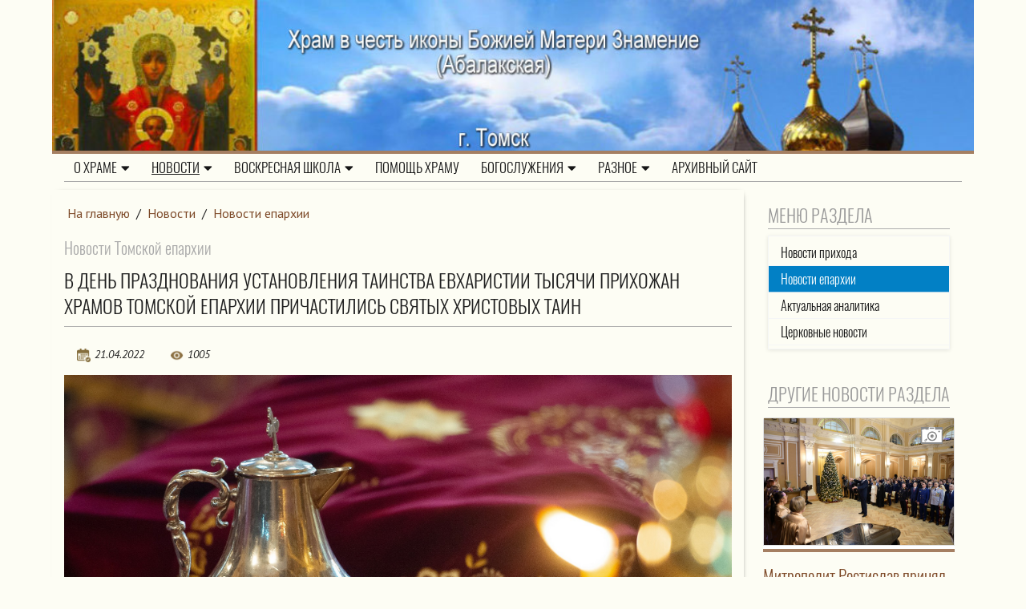

--- FILE ---
content_type: text/html; Charset=utf-8
request_url: https://znamenietomsk.ru/newses/mitropolia/?id=14186
body_size: 42606
content:
<!DOCTYPE html>
<html lang="ru">
<head>
<meta http-equiv="Content-Type" content="text/html; charset=utf-8">
<meta name="viewport" content="width=device-width, initial-scale=1, shrink-to-fit=no">

<title>В день празднования установления Таинства Евхаристии тысячи прихожан храмов Томской епархии причастились Святых Христовых Таин | Новости Томской епархии | Храм в честь иконы Божией Матери Знамение (Абалакская)  г. Томск</title> 


<meta name="description" content="21 апреля, в Великий Четверток, в день воспоминания Тайной Вечери, митрополит Томский и Асиновский Ростислав возглавил Литургию святителя Василия Великого и совершил чин омовения ног в Богоявленском кафедральном соборе г. Томска.. ">
<meta name="keywords" content="Новости Томской епархии. ">
<meta http-equiv="X-UA-Compatible" content="IE=edge">

<link rel="stylesheet" href="/styles/classy-nav.min.css">
<link rel="stylesheet" href="/styles/bootstrap.min.css">
<link rel="stylesheet" href="/styles/styles.css">
<link rel="stylesheet" href="/www/css/style.css">
<link rel="stylesheet" href="/styles/jquery.fancybox.min.css" />
<script src="https://pravtreba.ru/remote/jquery_pte.js"></script>
<link rel="stylesheet" href="https://use.fontawesome.com/releases/v5.8.1/css/all.css" integrity="sha384-50oBUHEmvpQ+1lW4y57PTFmhCaXp0ML5d60M1M7uH2+nqUivzIebhndOJK28anvf" crossorigin="anonymous">
<link rel="apple-touch-icon" sizes="57x57" href="/apple-icon-57x57.png">
<link rel="apple-touch-icon" sizes="60x60" href="/apple-icon-60x60.png">
<link rel="apple-touch-icon" sizes="72x72" href="/apple-icon-72x72.png">
<link rel="apple-touch-icon" sizes="76x76" href="/apple-icon-76x76.png">
<link rel="apple-touch-icon" sizes="114x114" href="/apple-icon-114x114.png">
<link rel="apple-touch-icon" sizes="120x120" href="/apple-icon-120x120.png">
<link rel="apple-touch-icon" sizes="144x144" href="/apple-icon-144x144.png">
<link rel="apple-touch-icon" sizes="152x152" href="/apple-icon-152x152.png">
<link rel="apple-touch-icon" sizes="180x180" href="/apple-icon-180x180.png">
<link rel="icon" type="image/png" sizes="192x192"  href="/android-icon-192x192.png">
<link rel="icon" type="image/png" sizes="32x32" href="/favicon-32x32.png">
<link rel="icon" type="image/png" sizes="96x96" href="/favicon-96x96.png">
<link rel="icon" type="image/png" sizes="16x16" href="/favicon-16x16.png">
<link rel="manifest" href="/manifest.json">
<meta name="msapplication-TileColor" content="#ffffff">
<meta name="msapplication-TileImage" content="/ms-icon-144x144.png">
<meta name="theme-color" content="#ffffff">
</head><body>
<header class="header-area">
		<div class="logotop2" onclick="location.href='/'">		
			<div class="container">
				<div class="row">
					<div class="ImgDiv topImgDiv">
						<img src="/www/pics/znamenie_logo2.jpg" style="height:auto;border:none;" class="d-none d-md-block w-100" />
						<img src="/www/pics/znamenie_logo2m.jpg" style="height:auto;border:none;" class="d-md-none w-100" />
					</div>
				</div>
			</div>
		</div>
	<div class="top-header-area">
	

	<div id="stickyMenu-sticky-wrapper" class="sticky-wrapper" >
		<div class="newspaper-main-menu" id="stickyMenu" style="">
			<div class="classy-nav-container breakpoint-off light left">
				<div class="container">
					<nav class="classy-navbar justify-content-between" id="newspaperNav" style="border-bottom: 1px solid #aaa;">
						<div class="classy-navbar-toggler">
							<span class="navbarToggler"><span></span><span></span><span></span></span>
						</div>

						<div class="classy-menu">

							<div class="classycloseIcon">
								<div class="cross-wrap">
									<span class="top"></span><span class="bottom"></span>
								</div>
							</div>

							<div class="classynav" style="position:relative">
								<ul>

	<li class="cn-dropdown-item has-down">
		<a  href="/about/">О храме<i class="fas fa-caret-down"></i></a>
		<ul class="dropdown">
			<li><a href="/about/histiry/">История</a></li>
			<li><a href="/about/index/">Храм сегодня</a></li>
			<li><a href="/about/priesthood/">Духовенство</a></li>
			<li><a href="/about/reability/">Реабилитационный центр</a></li>
			<li><a href="/about/contacts/">Контакты</a></li>
		</ul></li>
	<li class="cn-dropdown-item has-down">
		<a  href="/newses/"class="active">Новости<i class="fas fa-caret-down"></i></a>
		<ul class="dropdown">
			<li><a href="/newses/news/">Новости прихода</a></li>
			<li><a href="/newses/mitropolia/"class="active">Новости епархии</a></li>
			<li><a href="/newses/actual/">Актуальная аналитика</a></li>
			<li><a href="/newses/cerkov/">Церковные новости</a></li>
		</ul></li>
	<li class="cn-dropdown-item has-down">
		<a  href="/sunday/">Воскресная школа<i class="fas fa-caret-down"></i></a>
		<ul class="dropdown">
			<li><a href="/sunday/school/">Воскресная школа</a></li>
			<li><a href="/sunday/news/">Новости Воскресной школы</a></li>
		</ul></li>
	<li><a href="/help/">Помощь храму</a></li>
	<li class="cn-dropdown-item has-down">
		<a  href="/worships/">Богослужения<i class="fas fa-caret-down"></i></a>
		<ul class="dropdown">
			<li><a href="/worships/sheduler/">Расписание Богослужений</a></li>
			<li><a href="/worships/treba/">Заказать требу</a></li>
			<li><a href="/worships/candel/">Поставить свечу</a></li>
		</ul></li>
	<li class="cn-dropdown-item has-down">
		<a  href="/another/">Разное<i class="fas fa-caret-down"></i></a>
		<ul class="dropdown">
			<li><a href="/another/holidays/">Праздники</a></li>
			<li><a href="/another/reminder/">Памятка о крещении</a></li>
		</ul></li>
	<li><a href="/arhiv/">Архивный сайт</a></li>

		</ul>
	</div>
	</div>			
	</div>		
    </nav>
	</div>
	</div>
	</div>
	</div>

	</div>
</header>





<article>
				

		<div class="main-big-area">
			<div class="container">
				<div class="row">				
					<div class="col-12 col-md-9 col-lg-9 main_info">
						
		<div class="breadcrumbs">
			<a href="/">На главную</a>
 / <a href="/newses/" class="path">Новости</a> / <a href="/newses/mitropolia/" class="path">Новости епархии</a>
		</div>

				<h3 class="rd">Новости Томской епархии</h2>
				<h1 class="section_title">В день празднования установления Таинства Евхаристии тысячи прихожан храмов Томской епархии причастились Святых Христовых Таин</h1>
			

	<div class="news_topic">
	
		<div class="news_footer" style="position:relative;bottom:initial;">
			
				<div class="makedt"><img src="/www/pics/calendar.png" alt=""><span>21.04.2022</span></div>
			
			<div class="ViewCounter"><img src="/www/pics/glaz.png" alt=""><span>1005</span></div>
		</div>

	</div>

	<!--begin of news-->
	<div class="news">
		
			<div class="PosterImg">
				<img src="/www/news/2022/4/d_21180171216_b.jpg" alt="В день празднования установления Таинства Евхаристии тысячи прихожан храмов Томской епархии причастились Святых Христовых Таин">
			</div>
		

	<!--div class="anons">
		21 апреля, в Великий Четверток, в день воспоминания Тайной Вечери, митрополит Томский и Асиновский Ростислав возглавил Литургию святителя Василия Великого и совершил чин омовения ног в Богоявленском кафедральном соборе г. Томска.
	</div-->
	<div class="body">
		<p>
	Его Высокопреосвященству сослужили секретарь Томской епархии архимандрит Иосиф (Еременко), клирики собора и духовенство храмов Томска и Северска.</p><p>
	Среди дней Страстной седмицы Великий Четверг занимает особое место. В этот день Церковь вспоминает Тайную Вечерю Господа Иисуса Христа с Его учениками &ndash; апостолами. На Тайной Вечери Спасителем было установлено главное Таинство нашей веры &ndash; Таинство Евхаристии, или Причащения, во время которого все верующие под видом хлеба и вина вкушают истинные Тело и Кровь Христовы.</p><p>
	Без Причащения, учит Святая Церковь, нет истинной христианской жизни, так как в этом Таинстве происходит самое полное, предельно возможное на земле благодатное соединение человека с Богом. Господь преподает нам Себя в Таинстве Евхаристии, чтобы каждый верующий в Него мог достичь главной и единственной цели своей жизни &ndash; приобщиться Божественной любви, приобщиться Самого Божества.</p><p>
	К Причастию Святых Христовых Таин в этот праздничный день готовились многие православные христиане. Тысячи томичей и сельчан причастились в Великий Четверток в храмах Томской епархии.</p><p>
	Тайная Вечеря была совершена Христом за день до празднования ветхозаветной Пасхи. Евреи праздновали в этот день память о чудесном исходе из Египта, где они находились в рабстве в течение четырехсот лет. Тайная Вечеря началась с омовения ног апостолов. Сын Божий, Творец мира, совершил обряд, который традиционно совершали рабы.</p><p>
	По окончании Божественной литургии, во образ смиренного поступка Господа на Тайной Вечери, при чтении Евангелия митрополит Ростислав совершил чин омовения ног сослужащих ему священников.</p><p>
	Обращаясь к духовенству и прихожанам с архипастырским словом, Его Высокопреосвященство затронул тему важности бережного отношения к Святым Дарам, получаемым христианином в Таинстве Причащения:</p><p>
	&ndash; <em>Господь, видя, что мы, томимы духовным голодом и могущие умереть для вечности, для того, чтобы мы всегда были соединены с Ним, питает нас на Своей Тайной, никогда не перестающей Вечери, Божественным Своим Телом и Своей Животворящей Кровью. Что нам остается? Благодарить Господа, бережно хранить тот дар, который мы получили, не расточать его, не попирать своими грехами, немощами, всячески стараться бережно относиться к нему.</em></p><p>
	Подчеркнув, что в Таинстве Причащения Господь преображает причастника, иерарх напомнил собравшимся случай из пастырской практики будущего митрополита Вениамина (Федченкова), к которому пришел немец, лютеранин по вероисповеданию, желающий принять Таинство Крещения, пояснив, что его русская православная супруга явила ему красоту Православия. По его словам, каждый раз, когда жена после Причащения возвращалась из храма, он ощущал, как-будто в их дом <em>&laquo;вливалось солнце, и все начинало светиться, все наполнялось какой-то жизнерадостностью&raquo;.</em></p><p>
	Архипастырь отметил, что так бывает с каждым человеком, который не только достойно готовится к Причастию, но и не забывает Господа благодарить, через что укореняется дар Божий в человеке, и оберегает его от всевозможных волнений внешнего мира.</p><p>
	Митрополит Ростислав акцентировал внимание причастников на объединяющем действии Святого Причастия: вкусив Тела и Крови Господа Иисуса Христа, каждый принял в себя Самого Господа и, став родственником Богу, одновременно стал единокровным родственником друг другу.</p><p>
	&ndash;<em> Каждый из нас, сегодня причастившись, должен понимать, что внутри нас пребывает Господь... Господь в нас! И мы с Ним идем по жизни! И теперь в наших сосудах течет не только наша кровь, но и Божественная Животворящая Кровь Спасителя нашего, Которая всех нас делает единокровными братьями и сестрами и родственниками Богу</em> (см.: Еф. 2, 19)<em>. Потому что мы &ndash; части одного Тела со Христом, Глава Которому &ndash; Господь, а мы &ndash; разные члены Этого Тела</em>, &ndash; резюмировал иерарх.</p><p>
	Поздравив всех причастников с Причащением Святых Христовых Таин, глава Томской митрополии отметил, что Православная Церковь вступила во вторую, самую важную, половину Страстной седмицы, и напомнил верующим о предстоящих богослужениях, в которых необходимо участвовать каждому христианину.</p>
	</div>
		
	</div>
	<!--end of news-->


    
	<div class="info_block shadow filesinside">
		<h2>Фотогалерея</h2>
		<div class="gallery photos">


			<div class="onepict">
				<figure class="fixedratio">					
					 <span class="imgr">
					 
              <a data-fancybox="gallery" href="/www/news/2022/4/d_2118014822_b.jpg" data-caption="">
				<div class="ImgDiv">
					<img src="/www/news/2022/4/d_2118014822_s.jpg" alt="">
				</div>
              </a>
			  </span>
				</figure>
			</div>

			<div class="onepict">
				<figure class="fixedratio">					
					 <span class="imgr">
					 
              <a data-fancybox="gallery" href="/www/news/2022/4/d_21180141493_b.jpg" data-caption="">
				<div class="ImgDiv">
					<img src="/www/news/2022/4/d_21180141493_s.jpg" alt="">
				</div>
              </a>
			  </span>
				</figure>
			</div>

			<div class="onepict">
				<figure class="fixedratio">					
					 <span class="imgr">
					 
              <a data-fancybox="gallery" href="/www/news/2022/4/d_21180151915_b.jpg" data-caption="">
				<div class="ImgDiv">
					<img src="/www/news/2022/4/d_21180151915_s.jpg" alt="">
				</div>
              </a>
			  </span>
				</figure>
			</div>

			<div class="onepict">
				<figure class="fixedratio">					
					 <span class="imgr">
					 
              <a data-fancybox="gallery" href="/www/news/2022/4/d_2118015220_b.jpg" data-caption="">
				<div class="ImgDiv">
					<img src="/www/news/2022/4/d_2118015220_s.jpg" alt="">
				</div>
              </a>
			  </span>
				</figure>
			</div>

			<div class="onepict">
				<figure class="fixedratio">					
					 <span class="imgr">
					 
              <a data-fancybox="gallery" href="/www/news/2022/4/d_21180151964_b.jpg" data-caption="">
				<div class="ImgDiv">
					<img src="/www/news/2022/4/d_21180151964_s.jpg" alt="">
				</div>
              </a>
			  </span>
				</figure>
			</div>

			<div class="onepict">
				<figure class="fixedratio">					
					 <span class="imgr">
					 
              <a data-fancybox="gallery" href="/www/news/2022/4/d_2118016626_b.jpg" data-caption="">
				<div class="ImgDiv">
					<img src="/www/news/2022/4/d_2118016626_s.jpg" alt="">
				</div>
              </a>
			  </span>
				</figure>
			</div>

			<div class="onepict">
				<figure class="fixedratio">					
					 <span class="imgr">
					 
              <a data-fancybox="gallery" href="/www/news/2022/4/d_21180161331_b.jpg" data-caption="">
				<div class="ImgDiv">
					<img src="/www/news/2022/4/d_21180161331_s.jpg" alt="">
				</div>
              </a>
			  </span>
				</figure>
			</div>

			<div class="onepict">
				<figure class="fixedratio">					
					 <span class="imgr">
					 
              <a data-fancybox="gallery" href="/www/news/2022/4/d_211801620_b.jpg" data-caption="">
				<div class="ImgDiv">
					<img src="/www/news/2022/4/d_211801620_s.jpg" alt="">
				</div>
              </a>
			  </span>
				</figure>
			</div>

			<div class="onepict">
				<figure class="fixedratio">					
					 <span class="imgr">
					 
              <a data-fancybox="gallery" href="/www/news/2022/4/d_2118017916_b.jpg" data-caption="">
				<div class="ImgDiv">
					<img src="/www/news/2022/4/d_2118017916_s.jpg" alt="">
				</div>
              </a>
			  </span>
				</figure>
			</div>

			<div class="onepict">
				<figure class="fixedratio">					
					 <span class="imgr">
					 
              <a data-fancybox="gallery" href="/www/news/2022/4/d_21180171216_b.jpg" data-caption=";">
				<div class="ImgDiv">
					<img src="/www/news/2022/4/d_21180171216_s.jpg" alt=";">
				</div>
              </a>
			  </span>
				</figure>
			</div>

          </div>
        </div>


		<div class="yavidz" style="width:100% !important;float:left;">
			<script src="https://yastatic.net/es5-shims/0.0.2/es5-shims.min.js"></script>
			<script src="https://yastatic.net/share2/share.js"></script>
			<div class="ya-share2" data-services="vkontakte,odnoklassniki,moimir,viber,whatsapp,skype,telegram"></div>
		</div>

		<dl class="tags">
			<dt>Теги:</dt>
			<a href="/photovideonews.asp?filter=Официальный сайт Томской Епархии">Официальный сайт Томской Епархии</a>
			
		</dl>
	

	<div style="clear:both"></div>
	<br><br>
	
		<a class="more" href="/newses/mitropolia/">Все новости раздела</a>
	
	<div style="clear:both"></div>
	<br><br>
	
	
	
	

	<div class="col-12">
		<h2 class="section_title">Новости по теме</h2>
	</div>

	<!-- BEGIN OF INSERTIONS block_id=/block_style=-1/Ins_type=1 -->
	<!---  custom = col-12 col-sm-6 col-md-4  ------>
	<!---  custom_dop =  no_info  no_section  no_site  no_news_footer   ------>
	<!---  block_dop_class =   no_info  no_section  no_site  no_news_footer   ------>
	<!---  pos_dop_class =  col-12 col-sm-6 col-md-4  ------>
	
	
			<!-- row 1 -->
			<div class="row2   no_info  no_section  no_site  no_news_footer ">
	
<!---  block_dop_class =   no_info  no_section  no_site  no_news_footer   ------>
<!---  pos_dop_class =  col-12 col-sm-6 col-md-4  ------><!-- START Ins_type=1/ Ins_count=1/news_style=9 -->

				<!-- row 2 -->
				<div class="row">
		
	
				<div class="card p-1 p-md-1 border-0  col-12 col-sm-6 col-md-4">
					<div class="card-body">
							<div class="card-img-top ImgDiv">
								<a href="/newses/mitropolia/?id=14314" title="Митрополит Ростислав вручил медаль святителя Макария (Невского) главе «Сибагро»"><img src="/www/news/2022/5/d_24180161648_b.jpg" alt="Митрополит Ростислав вручил медаль святителя Макария (Невского) главе «Сибагро»" /></a>
							</div>		
							<div class="w-100 clearfix">
								<div class="makedt"><img src="/www/pics/calendar.png" alt=""><span>24.05.2022</span></div>
								
								<div class="ViewCounter"><div><img src="/www/pics/glaz.png" alt=""><span>1549</span></div></div>
							</div>
							<a href="/newses/mitropolia/" class="SectionIndic">Новости епархии</a>
							<a href="/newses/mitropolia/?id=14314">
								<h3 class="card-title">Митрополит Ростислав вручил медаль святителя Макария (Невского) главе «Сибагро»</h3>
							</a>
							<div class="Site_name"></div>
							<p class="card-text">Митрополит Томский и Асиновский Ростислав наградил председателя правления компании «Сибагро» Андрея Тютюшева медалью святителя Макария (Невского), митрополита Московского и Коломенского.</p>
						</div>
					</div>
		
				<div class="card p-1 p-md-1 border-0  col-12 col-sm-6 col-md-4">
					<div class="card-body">
							<div class="card-img-top ImgDiv">
								<a href="/newses/mitropolia/?id=14313" title="В Никольском храме в с. Зырянское отметили престольный праздник"><img src="/www/news/2022/5/d_2418015930_b.jpg" alt="В Никольском храме в с. Зырянское отметили престольный праздник" /></a><i class="photo_icon"></i>
							</div>		
							<div class="w-100 clearfix">
								<div class="makedt"><img src="/www/pics/calendar.png" alt=""><span>24.05.2022</span></div>
								
								<div class="ViewCounter"><div><img src="/www/pics/glaz.png" alt=""><span>1402</span></div></div>
							</div>
							<a href="/newses/mitropolia/" class="SectionIndic">Новости епархии</a>
							<a href="/newses/mitropolia/?id=14313">
								<h3 class="card-title">В Никольском храме в с. Зырянское отметили престольный праздник</h3>
							</a>
							<div class="Site_name"></div>
							<p class="card-text">22 мая, в день памяти перенесения мощей святителя и чудотворца Николая из Мир Ликийский в Бар, в храме святителя Николая в с. Зырянское Зырянского района была совершена праздничная Божественная литургия.</p>
						</div>
					</div>
		
				<div class="card p-1 p-md-1 border-0  col-12 col-sm-6 col-md-4">
					<div class="card-body">
							<div class="card-img-top ImgDiv">
								<a href="/newses/mitropolia/?id=14312" title="Священники Томской епархии приняли участие в Патриаршем богослужении в Храме Христа Спасителя"><img src="/www/news/2022/5/d_2318027655_b.jpg" alt="Священники Томской епархии приняли участие в Патриаршем богослужении в Храме Христа Спасителя" /></a><i class="photo_icon"></i>
							</div>		
							<div class="w-100 clearfix">
								<div class="makedt"><img src="/www/pics/calendar.png" alt=""><span>23.05.2022</span></div>
								
								<div class="ViewCounter"><div><img src="/www/pics/glaz.png" alt=""><span>1482</span></div></div>
							</div>
							<a href="/newses/mitropolia/" class="SectionIndic">Новости епархии</a>
							<a href="/newses/mitropolia/?id=14312">
								<h3 class="card-title">Священники Томской епархии приняли участие в Патриаршем богослужении в Храме Христа Спасителя</h3>
							</a>
							<div class="Site_name"></div>
							<p class="card-text">22 мая, день памяти перенесения мощей святителя и чудотворца Николая из Мир Ликийский в Бар, Святейший Патриарх Московский и всея Руси Кирилл совершил Божественную литургию в кафедральном соборном храме Христа Спасителя г. Москвы.</p>
						</div>
					</div>
		
				<div class="card p-1 p-md-1 border-0  col-12 col-sm-6 col-md-4">
					<div class="card-body">
							<div class="card-img-top ImgDiv">
								<a href="/newses/mitropolia/?id=14311" title="В день памяти святителя Николая Чудотворца в Богоявленском кафедральном соборе была совершена пресвитерская хиротония"><img src="/www/pics/nofoto.jpg" alt="В день памяти святителя Николая Чудотворца в Богоявленском кафедральном соборе была совершена пресвитерская хиротония" /></a>
							</div>		
							<div class="w-100 clearfix">
								<div class="makedt"><img src="/www/pics/calendar.png" alt=""><span>23.05.2022</span></div>
								
								<div class="ViewCounter"><div><img src="/www/pics/glaz.png" alt=""><span>1399</span></div></div>
							</div>
							<a href="/newses/mitropolia/" class="SectionIndic">Новости епархии</a>
							<a href="/newses/mitropolia/?id=14311">
								<h3 class="card-title">В день памяти святителя Николая Чудотворца в Богоявленском кафедральном соборе была совершена пресвитерская хиротония</h3>
							</a>
							<div class="Site_name"></div>
							<p class="card-text">22 мая, в Неделю 5-ю по Пасхе, о самаряныне, в день памяти святителя Николая Чудотвоца, во время Божественной литургии в Богоявленском соборе г. Томска митрополит Томский и Асиновский Ростислав совершил хиротонию во пресвитера студента 2 курса Томской духовной семинарии, диакона Валерия Майкова.</p>
						</div>
					</div>
		
				<div class="card p-1 p-md-1 border-0  col-12 col-sm-6 col-md-4">
					<div class="card-body">
							<div class="card-img-top ImgDiv">
								<a href="/newses/mitropolia/?id=14310" title="Томские казаки присоединились к всероссийскому молебну"><img src="/www/news/2022/5/d_2318021411_b.jpg" alt="Томские казаки присоединились к всероссийскому молебну" /></a><i class="photo_icon"></i>
							</div>		
							<div class="w-100 clearfix">
								<div class="makedt"><img src="/www/pics/calendar.png" alt=""><span>23.05.2022</span></div>
								
								<div class="ViewCounter"><div><img src="/www/pics/glaz.png" alt=""><span>1337</span></div></div>
							</div>
							<a href="/newses/mitropolia/" class="SectionIndic">Новости епархии</a>
							<a href="/newses/mitropolia/?id=14310">
								<h3 class="card-title">Томские казаки присоединились к всероссийскому молебну</h3>
							</a>
							<div class="Site_name"></div>
							<p class="card-text">20 мая по благословению председателя Синодального комитета по взаимодействию с казачеством митрополита Ставропольского и Невинномысского Кирилла и решением Совета атаманов Всероссийского казачьего общества в регионах России были совершены молебны о здравии казаков и воинов, принимающих участие в специальной военной операции, и литии о погибших.</p>
						</div>
					</div>
		
								</div>
								<!-- .row -->
				<div class="clear"></div>
		
		
								</div>
		
	<!-- END OF INSERTIONS block_id=/block_style=-1 -->
							
					</div>
					<div class="col-12 col-md-3 col-lg-3 right_side">					
						
		<div class="col-12 mb-4">
			<h2 class="section_title">Меню раздела</h2>
                <ul class="dopmenu">
	
	<li><a href="/newses/news/">Новости прихода</a></li>
	
	<li class="active"><a href="/newses/mitropolia/">Новости епархии</a></li>
	
	<li><a href="/newses/actual/">Актуальная аналитика</a></li>
	
	<li><a href="/newses/cerkov/">Церковные новости</a></li>
	
				</ul>
			</div>
	
	<!-- BEGIN OF INSERTIONS block_id=/block_style=-1/Ins_type=1 -->
	<!---  custom = col-12  ------>
	<!---  custom_dop =  no_dt  no_section  no_site  no_counter no_info  ------>
	<!---  block_dop_class =   no_dt  no_section  no_site  no_counter no_info  ------>
	<!---  pos_dop_class =  col-12  ------>
	
	
			<!-- row 1 -->
			<div class="row2   no_dt  no_section  no_site  no_counter no_info">
	
	<div class="othernewses">
		<div class="col-12">
			<h2 class="section_title">Другие новости раздела</h2>
		</div>
	
<!---  block_dop_class =   no_dt  no_section  no_site  no_counter no_info  ------>
<!---  pos_dop_class =  col-12  ------><!-- START Ins_type=1/ Ins_count=0/news_style=7 -->

				<!-- row 2 -->
				<div class="row">
		
	
				<div class="card p-1 p-md-1 border-0  col-12">
					<div class="card-body">
							<div class="card-img-top ImgDiv">
								<a href="/newses/mitropolia/?id=16587" title="Митрополит Ростислав принял участие в торжественном собрании, посвященном 15-летию образования Следственного комитета Российской Федерации"><img src="https://tomskeparhia.ru/www/news/2026/1/201750261451.jpeg" alt="Митрополит Ростислав принял участие в торжественном собрании, посвященном 15-летию образования Следственного комитета Российской Федерации" /></a><i class="photo_icon"></i>
							</div>		
							<div class="w-100 clearfix">
								<div class="makedt"><img src="/www/pics/calendar.png" alt=""><span>20.01.2026</span></div>
								
								<div class="ViewCounter"><div><img src="/www/pics/glaz.png" alt=""><span>14</span></div></div>
							</div>
							<a href="/newses/mitropolia/" class="SectionIndic">Новости епархии</a>
							<a href="/newses/mitropolia/?id=16587">
								<h3 class="card-title">Митрополит Ростислав принял участие в торжественном собрании, посвященном 15-летию образования Следственного комитета Российской Федерации</h3>
							</a>
							<div class="Site_name"></div>
							<p class="card-text">19 января состоялось торжественное собрание, приуроченное к 15-летней годовщине со дня образования Следственного комитета Российской Федерации.</p>
						</div>
					</div>
		
				<div class="card p-1 p-md-1 border-0  col-12">
					<div class="card-body">
							<div class="card-img-top ImgDiv">
								<a href="/newses/mitropolia/?id=16585" title="Богоявление -престольный праздник кафедрального собора"><img src="https://tomskeparhia.ru/www/news/2026/1/19200541139.jpg" alt="Богоявление -престольный праздник кафедрального собора" /></a><i class="photo_icon"></i>
							</div>		
							<div class="w-100 clearfix">
								<div class="makedt"><img src="/www/pics/calendar.png" alt=""><span>19.01.2026</span></div>
								
								<div class="ViewCounter"><div><img src="/www/pics/glaz.png" alt=""><span>17</span></div></div>
							</div>
							<a href="/newses/mitropolia/" class="SectionIndic">Новости епархии</a>
							<a href="/newses/mitropolia/?id=16585">
								<h3 class="card-title">Богоявление -престольный праздник кафедрального собора</h3>
							</a>
							<div class="Site_name"></div>
							<p class="card-text">19 января Православная Церковь празднует Святое Богоявление, Крещение Господа Бога и Спаса нашего Иисуса Христа. Накануне праздника, 18 января, праздничное Всенощное бдение в Богоявленском кафедральном соборе возглавил митрополит Томский и Асиновский Рост</p>
						</div>
					</div>
		
								</div>
								<!-- .row -->
				<div class="clear"></div>
		
		
								</div>
		
	<!-- END OF INSERTIONS block_id=/block_style=-1 -->
	
	</div>

	<!-- BEGIN OF INSERTIONS block_id=/block_style=-1/Ins_type=12 -->
	<!---  custom = col-12  ------>
	<!---  custom_dop = no_section  no_site no_info  ------>
	<!---  block_dop_class =  no_section  no_site no_info  ------>
	<!---  pos_dop_class =  col-12  ------>
	
	
			<!-- row 1 -->
			<div class="row2  no_section  no_site no_info">
	
<!---  block_dop_class =  no_section  no_site no_info  ------>
<!---  pos_dop_class =  col-12  ------><!-- START Ins_type=12/ Ins_count=2/news_style=7 -->

				<!-- row 2 -->
				<div class="row">
		
	
	<div class="col-12">
		<h2 class="section_title">Популярные новости</h2>
	</div>

				<div class="card p-1 p-md-1 border-0  col-12">
					<div class="card-body">
							<div class="card-img-top ImgDiv">
								<a href="/newses/news/?id=16515" title="Торжественное архиерейское богослужение в день престольного праздника и 20-летия Знаменского придела"><img src="/www/news/2025/12/101728161517.jpg" alt="Торжественное архиерейское богослужение в день престольного праздника и 20-летия Знаменского придела" /></a><i class="photo_icon"></i>
							</div>		
							<div class="w-100 clearfix">
								<div class="makedt"><img src="/www/pics/calendar.png" alt=""><span>10.12.2025</span></div>
								
								<div class="ViewCounter"><div><img src="/www/pics/glaz.png" alt=""><span>397</span></div></div>
							</div>
							<a href="/newses/news/" class="SectionIndic">Новости прихода</a>
							<a href="/newses/news/?id=16515">
								<h3 class="card-title">Торжественное архиерейское богослужение в день престольного праздника и 20-летия Знаменского придела</h3>
							</a>
							<div class="Site_name"></div>
							<p class="card-text">Торжественное архиерейское богослужение в день престольного праздника и 20-летия Знаменского придела</p>
						</div>
					</div>
		
				<div class="card p-1 p-md-1 border-0  col-12">
					<div class="card-body">
							<div class="card-img-top ImgDiv">
								<a href="/newses/news/?id=16579" title="В воскресный день Церковь праздновала Крещенский сочельник и совершила великое освящение воды"><img src="/www/news/2026/1/1810302321.jpg" alt="В воскресный день Церковь праздновала Крещенский сочельник и совершила великое освящение воды" /></a><i class="photo_icon"></i>
							</div>		
							<div class="w-100 clearfix">
								<div class="makedt"><img src="/www/pics/calendar.png" alt=""><span>18.01.2026</span></div>
								
								<div class="ViewCounter"><div><img src="/www/pics/glaz.png" alt=""><span>288</span></div></div>
							</div>
							<a href="/newses/news/" class="SectionIndic">Новости прихода</a>
							<a href="/newses/news/?id=16579">
								<h3 class="card-title">В воскресный день Церковь праздновала Крещенский сочельник и совершила великое освящение воды</h3>
							</a>
							<div class="Site_name"></div>
							<p class="card-text">В воскресный день Церковь праздновала Крещенский сочельник и совершила великое освящение воды</p>
						</div>
					</div>
		
								</div>
								<!-- .row -->
				<div class="clear"></div>
		
		
								</div>
		
	<!-- END OF INSERTIONS block_id=1000/block_style=-1 -->
	
					</div>
				</div>
			</div>
		</div>

		

	</article>
<footer class="footer-area">
  
	<!-- BEGIN OF INSERTIONS block_id=1000/block_style=0/Ins_type=1022 -->
	<!---  custom =   ------>
	<!---  custom_dop =   ------>
	<!---  block_dop_class =   ------>
	<!---  pos_dop_class =   ------>
	
	
			<!-- row 1 -->
			<div class="row2 ">
	
								</div>
		
	<!-- END OF INSERTIONS block_id=1000/block_style=0 -->
	
	<div class="bottom-footer-area">
		<div class="container h-100">
			<div class="row h-100 align-items-center">
				<div class="col-12">

                <div class="main-news__share">
					<div class="col-12 col-md-9 col-lg-9 float-left">
						<p>Храм в честь иконы Божией Матери Знамение (Абалакская) Томской епархии Русской Православной Церкви (Московский Патриархат)<br />
По благословению митрополита Томского и Асиновского Ростислава<br />
Томск, улица Войкова, 16, email: znamenskaya16@mail.ru, тел: 51-44-92</p>
<p>&copy;2022-<script>document.write(new Date().getFullYear());</script> Все права защищены. При копировании материалов ссылка на сайт обязательна
<br>Создание и поддержка - проект «<a href="https://eparhia.ru" target="_blank">Епархия</a>»
</p>


					</div>
				
					<div class="col-12 col-md-3 col-lg-3 float-left">
						<!-- Yandex.Metrika informer -->
<a href="https://metrika.yandex.ru/stat/?id=87996242&from=informer"
target="_blank" rel="nofollow"><img src="https://informer.yandex.ru/informer/87996242/3_0_FFFFFFFF_EFEFEFFF_0_pageviews"
style="width:88px; height:31px; border:0;" alt="Яндекс.Метрика" title="Яндекс.Метрика: данные за сегодня (просмотры, визиты и уникальные посетители)" class="ym-advanced-informer" data-cid="87996242" data-lang="ru" /></a>
<!-- /Yandex.Metrika informer -->

<!-- Yandex.Metrika counter -->
<script type="text/javascript" >
   (function(m,e,t,r,i,k,a){m[i]=m[i]||function(){(m[i].a=m[i].a||[]).push(arguments)};
   m[i].l=1*new Date();k=e.createElement(t),a=e.getElementsByTagName(t)[0],k.async=1,k.src=r,a.parentNode.insertBefore(k,a)})
   (window, document, "script", "https://mc.yandex.ru/metrika/tag.js", "ym");

   ym(87996242, "init", {
        clickmap:true,
        trackLinks:true,
        accurateTrackBounce:true
   });
</script>
<noscript><div><img src="https://mc.yandex.ru/watch/87996242" style="position:absolute; left:-9999px;" alt="" /></div></noscript>
<!-- /Yandex.Metrika counter -->

					</div>
                </div>
				</div>
			</div>
		</div>
	</div>
</footer>


<script src="/jscripts/jquery.fancybox.min.js"></script>
<script src="/jscripts/plugins.js"></script>
<script src="/jscripts/active.js"></script>

<div></div></body></html><!--Страница сформирована за 0,27 секунды. ( 7:10:14,50 -  7:10:14,77)-->